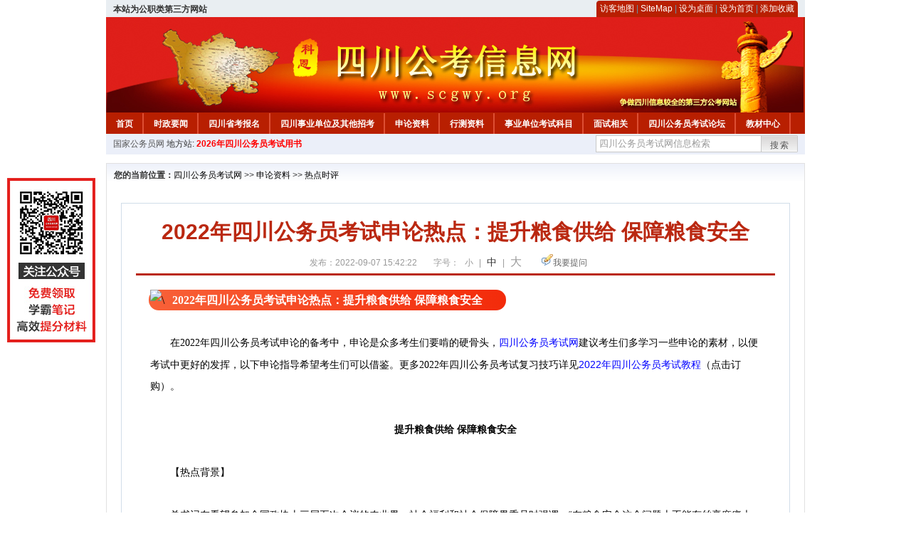

--- FILE ---
content_type: text/html
request_url: http://www.scgwy.org/2022/0907/65090.html
body_size: 7428
content:
<!DOCTYPE html PUBLIC "-//W3C//DTD XHTML 1.0 Transitional//EN" "http://www.w3.org/TR/xhtml1/DTD/xhtml1-transitional.dtd">
<html xmlns="http://www.w3.org/1999/xhtml">
<head>
    <meta http-equiv="Content-Type" content="text/html; charset=gbk" />
    <title>2022年四川公务员考试申论热点：提升粮食供给 保障粮食安全_四川公务员考试网</title>
    <meta content="&nbsp;2022年四川公务员考试申论热点：提升粮食供给 保障粮食安全" name="description" />
    <meta http-equiv="x-ua-compatible" content="ie=7" />
    <base href="http://www.scgwy.org/" />
    <meta name="author" content="四川公务员考试网,http://www.scgwy.org/" />
    <meta name="Copyright" content="Copyright @ 2013 - 2014 All Rights Reserved 版权所有 四川公务员考试网 " />
    <meta name="applicable-device" content="pc" >
    <link rel="alternate" media="only screen and(max-width:640px)" href="http://m.scgwy.org/2022/0907/65090.html">
    <link href="css/main.css" rel="stylesheet" type="text/css" />
    <link href="css/tooltip.css" rel="stylesheet" type="text/css" />
    <script type="text/javascript" src="js/jquery.min.js"></script>
    <script type="text/javascript">
    //添加到收藏夹
    function addToFavorite()
    {
        var sURL = location.href;
        var sTitle = '四川公务员考试网';
        try {
            window.external.addFavorite(sURL, sTitle);
        }
        catch (e)
        {
            try {
                window.sidebar.addPanel(sTitle, sURL, "");
            }
            catch (e)
            {
                alert("非IE浏览器用户，请使用Ctrl+D进行收藏添加");
            }
        }
    }

    //设为首页
    function setHomepage(){
        if (document.all){
        document.body.style.behavior='url(#default#homepage)';
        document.body.setHomePage(document.URL);
      }else if (window.sidebar){
            if(window.netscape){
           try{
              netscape.security.PrivilegeManager.enablePrivilege("UniversalXPConnect");
           }catch (e){
                        alert( "该操作被浏览器拒绝，如果想启用该功能，请在地址栏内输入 about:config,然后将项 signed.applets.codebase_principal_support 值该为true" );
           }
            }
        var prefs = Components.classes['@mozilla.org/preferences-service;1'].getService(Components. interfaces.nsIPrefBranch);
        prefs.setCharPref('browser.startup.homepage',document.URL);
        }
    }
    </script>
 
</head>

<body>
<div class="top">
    <ul class="left"><script type="text/javascript" src="http://www.scgwy.org/js/head_tag_zhengfu.js?t=1"></script></ul>

  <div class="right">
<div class="rig"></div>
<div class="con">
    	<a href="sitemap.html">访客地图</a> |
    	<a href="sitemaps.xml">SiteMap</a> | 
    	<a href="desktop.php" rel="nofollow">设为桌面</a> | 
<a href="http://www.scgwy.org/" onclick="setHomepage();" rel="nofollow">设为首页</a> | 
<a href="javascript:AddToFavorite();"  rel="nofollow">添加收藏</a>  
</div>
<div class="lef"></div>
  </div>

</div>
<div class="header" title="四川公务员考试网，为您提供四川公务员考试第一手资料！">
  <div class="lef"></div>
  <div class="con"></div>
  <div class="rig"></div>
</div>
<div class="nav">
  <ul class="l">
    <li><a href="http://www.scgwy.org/">首页</a></li>
<li class="ivl"></li>
<li><a href="/category/31.html" id="menu_31">时政要闻</a></li>
<li class="ivl"></li>
<li><a href="/category/32.html" id="menu_32">四川省考报名</a></li>
<li class="ivl"></li>
<li><a href="/category/33.html" id="menu_33">四川事业单位及其他招考</a></li>
<li class="ivl"></li>
<li><a href="/category/34.html" id="menu_34">申论资料</a></li>
<li class="ivl"></li>
<li><a href="/category/35.html" id="menu_35">行测资料</a></li>
<li class="ivl"></li>
<li><a href="/category/36.html" id="menu_36">事业单位考试科目</a></li>
<li class="ivl"></li>
<li><a href="/category/37.html" id="menu_37">面试相关</a></li>
<li class="ivl"></li>
<li><a href="/ask" id="menu_136">四川公务员考试论坛</a></li>
<li class="ivl"></li>
<li><a href="http://gwy.chnbook.org/" target="_blank" rel="nofollow">教材中心</a></li>
<li class="ivl"></li>  </ul>
</div>
<div class="l_site">
  <div class="l">
    <a target="_blank" href="http://www.chinagwyw.org" rel="nofollow">国家公务员网</a>
    地方站: 
             </div>
<script type="text/javascript" src="http://www.scgwy.org/js/head_tag_yongshu.js"></script>
  <div class="r t_sea">
    <form name="f1" action="http://www.baidu.com/baidu" target="_blank">
      <input type="hidden" name="type" value="all" />
     <input type="text" name="word" value="四川公务员考试网信息检索" onclick="if(this.value=='四川公务员考试网信息检索')this.value=''" class="input_a l" onfocus="this.className='input_on l';" onblur="this.className='input_a l';" style="width:223px; float:left; " />
      <input name="tn" type="hidden" value="bds">
      <input name="cl" type="hidden" value="3">
      <input name="ct" type="hidden" value="2097152">
            <input name="si" type="hidden" value="www.scgwy.org">
      <script language="javascript"> 
        <!-- 
        function checkform() {   
            if (document.search.q.value.length == 0) {   
                alert("请输入关键词!"); 
                document.search.q.focus(); 
                return false; 
            } 
        } 
        --> 
        </script>
      <div class="sea_btn" onmouseover="this.className='sea_btn sea_on'" onmouseout="this.className='sea_btn'">
      <a href="javascript:f1.submit();" rel="nofollow">搜索</a>
      	</div>
    </form>
  </div>
</div>
<script type="text/javascript" src="http://www.scgwy.org/js/head_top_pic.js"></script>

<div class="cate_b con_t bbox" style="width:980px;">
  <div id="position"><b>您的当前位置：</b><a href="http://www.scgwy.org/" target="_blank">四川公务员考试网</a>  >> <a href="/category/34.html">申论资料</a> >> <a href="/category/47.html">热点时评</a></div>
  <div id="content">
    <h1>2022年四川公务员考试申论热点：提升粮食供给 保障粮食安全</h1>
    <div class="source">
<style>.time2 a{margin-right:5px;}</style>
        
        <span>发布：2022-09-07 15:42:22</span>
        
<span class="zh">字号：
<a class="t_12" href="javascript:resetSize(1)" title="小号" rel="nofollow">小</a> | 
<a class="t_14 t_now" href="javascript:resetSize(2)" title="中号" rel="nofollow">中</a> | 
<a class="t_16" href="javascript:resetSize(3)" title="大号" rel="nofollow">大</a></span>

        <span><img src="images/quiz_ico.gif" alt="我要提问" /><a href="http://www.scgwy.org/ask/question.php" target="_blank" rel="nofollow">我要提问</a></span>
    </div>
    <div class="main_content" id="article_content" style="font-size:14px;">
  
  <div style="margin-right: auto; margin-left: auto; font-size: medium; font-family: &quot;Microsoft YaHei&quot;;"><img src="" data-ratio="1.0813953488372092" data-w="86" data-width="100%" alt="\" style="margin: 0px -26px -9px 0px; padding: 0px; border: 0px; width: 56px; transform: rotate(0deg);" />&nbsp;<span style="margin: 0px auto; padding: 6px 33px; font-weight: bold; border-radius: 20px; background-image: linear-gradient(to right, rgb(248, 97, 56), rgb(243, 43, 10)); color: rgb(255, 255, 255);">2022年四川公务员考试申论热点：提升粮食供给 保障粮食安全</span></div>
<br style="margin: 0px auto; padding: 0px; font-family: Verdana, 宋体, Arial, Helvetica, sans-serif; font-size: 14px;" />
<div style="margin-right: auto; margin-left: auto; font-family: Verdana, 宋体, Arial, Helvetica, sans-serif; font-size: 14px;">
<div style="margin-right: auto; margin-left: auto;">
<div style="margin-right: auto; margin-left: auto;">
<div style="margin-right: auto; margin-left: auto;"><span style="margin: 0px auto; padding: 0px; font-family: 宋体;">　　在</span><span style="margin: 0px auto; padding: 0px; font-family: 宋体;">2022年四川公务员考试</span><span style="margin: 0px auto; padding: 0px; font-family: 宋体;">申论的备考中，申论是众多考生们要啃的硬骨头，</span><a href="http://www.scgwy.org/" target="_blank" rel="nofollow" style="color: blue; margin: 0px auto; padding: 0px; font-family: 宋体;">四川公务员考试网</a><span style="margin: 0px auto; padding: 0px; font-family: 宋体;">建议考生们多学习一些申论的素材，以便考试中更好的发挥，以下申论指导希望考生们可以借鉴。</span><span style="margin: 0px auto; padding: 0px; font-family: 宋体;">更多2022年四川公务员考试复习技巧详见</span><span style="margin: 0px auto; padding: 0px; font-family: 宋体;"><a href="http://gwy.chnbook.org/goods.php?id=30" target="_blank" style="color: blue; margin: 0px auto; padding: 0px; font-family: Verdana, 宋体, Arial, Helvetica, sans-serif; line-height: 30px;">2022年四川公务员考试教程</a>（点击订购）。<br />
<br />
<div style="margin-right: auto; margin-left: auto; font-family: Verdana, 宋体, Arial, Helvetica, sans-serif; text-align: center;"><b style="margin: 0px auto; padding: 0px;">提升粮食供给 保障粮食安全</b></div>
<div style="margin-right: auto; margin-left: auto; font-family: Verdana, 宋体, Arial, Helvetica, sans-serif; text-align: center;">
<div style="margin-right: auto; margin-left: auto; text-align: left;">
<div style="margin-right: auto; margin-left: auto;">
<div style="margin-right: auto; margin-left: auto;">
<div style="margin-right: auto; margin-left: auto;">&nbsp;</div>
<div style="margin-right: auto; margin-left: auto;">　　【热点背景】</div>
<div style="margin-right: auto; margin-left: auto;">&nbsp;</div>
<div style="margin-right: auto; margin-left: auto;">　　总书记在看望参加全国政协十三届五次会议的农业界、社会福利和社会保障界委员时强调，&ldquo;在粮食安全这个问题上不能有丝毫麻痹大意，不能认为进入工业化，吃饭问题就可有可无，也不要指望依靠国际市场来解决。要未雨绸缪，始终绷紧粮食安全这根弦&rdquo;。当前，我国正处于迈向全面建设社会主义现代化国家新征程、向第二个百年奋斗目标进军的关键阶段，国家粮食安全作为经济发展、社会稳定、国家安全的重要基础，绝不能因为连年丰收而对农业有丝毫忽视和放松，要坚持走&ldquo;以我为主、立足国内、确保产能、适度进口、科技支撑&rdquo;的中国特色粮食安全之路，把中国人的饭碗牢牢端在自己手上。</div>
<div style="margin-right: auto; margin-left: auto;">&nbsp;</div>
<div style="margin-right: auto; margin-left: auto;">　　【提出观点】</div>
<div style="margin-right: auto; margin-left: auto;">&nbsp;</div>
<div style="margin-right: auto; margin-left: auto;">　　提升粮食供给保障能力，保障粮食安全是满足民众生活需要的重要一环，是促进社会和谐的关键一步，是稳定国家政局的浓重一笔。然而，当前粮食供给却面临着重重挑战：破坏耕地时有发生，农业科技转化不足、浪费粮食触目惊心&hellip;&hellip;这个问题得不到解决，势必会引发蝴蝶效应。当务之急，急需重视粮食问题，切实提升粮食供给保障能力，有效保障粮食安全。</div>
<div style="margin-right: auto; margin-left: auto;">&nbsp;</div>
<div style="margin-right: auto; margin-left: auto;">　　【综合分析】</div>
<div style="margin-right: auto; margin-left: auto;">&nbsp;</div>
<div style="margin-right: auto; margin-left: auto;">　　&ldquo;民以食为天&rdquo;提升粮食供给能力，保障粮食安全是维持百姓日常生活的关键。从国土面积看，中国领土面积庞大，然而与14亿多的人口规模相比，要满足如此庞大人群的粮食供给，我们的压力很大。在粮食供给上也要善于利用国外市场、国外资源。然而，凡事都要把握好尺度。进口只能作为粮食供给的补充，不能盲目进口，避免粮食供给遭遇卡脖子问题。当前，我们要优化粮食进口贸易布局，实施多元化进口战略，同时要增强风险意识，毫不放松抓好粮食生产，确保粮食安全。今年发布的《中共中央国务院关于全面推进乡村振兴加快农业农村现代化的意见》中提出实行粮食安全党政同责。要多汲取各省市成功经验，提升粮食供给保障能力层层压实责任，让各级干部成为耕地的守护者，凝聚守护粮食安全的合力。</div>
<div style="margin-right: auto; margin-left: auto;">&nbsp;</div>
<div style="margin-right: auto; margin-left: auto;">　　【措施对策】</div>
<div style="margin-right: auto; margin-left: auto;">&nbsp;</div>
<div style="margin-right: auto; margin-left: auto;">　　国无农不稳，民无粮不安。地方各级党委要切实扛起粮食安全政治责任，实行粮食安全党政同责，深入实施重要农产品保障战略，完善粮食安全省长责任制和菜篮子市长负责制，确保食品安全供给。守住粮食安全底线，就要不断提升粮食和重要农产品供给保障能力，要以压实各级党委政府责任为抓手，以提升耕地生产质量为动力，以优化粮食贸易布局为突破，综合施策才能守住中国粮仓，让中国人的饭碗牢牢端在中国人的手上。</div>
</div>
</div>
</div>
</div>
</span>&nbsp;</div>
</div>
</div>
<div style="margin-right: auto; margin-left: auto; font-size: medium; font-family: &quot;Microsoft YaHei&quot;;"><img src="" data-ratio="1.0813953488372092" data-w="86" data-width="100%" alt="\" style="margin: 0px -26px -9px 0px; padding: 0px; border: 0px; width: 56px; transform: rotate(0deg);" />&nbsp;<span style="margin: 0px auto; padding: 6px 33px; font-weight: bold; border-radius: 20px; background-image: linear-gradient(to right, rgb(248, 97, 56), rgb(243, 43, 10)); color: rgb(255, 255, 255);">四川公务员考试更多申论材料与范文金句获取</span></div>
<br style="margin: 0px auto; padding: 0px; font-size: medium; font-family: &quot;Microsoft YaHei&quot;;" />
<div style="margin-right: auto; margin-left: auto; font-size: medium; font-family: &quot;Microsoft YaHei&quot;; text-align: center;"><span style="margin: 0px auto; padding: 0px; font-family: Verdana, 宋体, Arial, Helvetica, sans-serif; font-size: 14px;"><img src="http://www.scgwy.org/uploadfile/2022/0210/20220210104553321.jpg" alt="\" style="margin: 0px auto; padding: 0px; border: 0px;" />&nbsp;&nbsp;</span></div>
<div style="margin-right: auto; margin-left: auto; font-size: medium; font-family: &quot;Microsoft YaHei&quot;;"><img src="" data-ratio="1.0813953488372092" data-w="86" data-width="100%" alt="\" style="margin: 0px -26px -9px 0px; padding: 0px; border: 0px; width: 56px; transform: rotate(0deg);" />&nbsp;<span style="margin: 0px auto; padding: 6px 33px; font-weight: bold; border-radius: 20px; background-image: linear-gradient(to right, rgb(248, 97, 56), rgb(243, 43, 10)); color: rgb(255, 255, 255);">申论太难没学会？扫码回复&ldquo;咨询老师&rdquo;</span></div>
<div style="margin-right: auto; margin-left: auto; font-size: medium; font-family: &quot;Microsoft YaHei&quot;;">&nbsp;</div>
<div style="margin-right: auto; margin-left: auto;">
<div style="margin-right: auto; margin-left: auto; text-align: center;"><section style="margin: 0px auto; padding: 0px 15px; font-family: 瀹嬩綋, 榛戜綋, 骞煎渾, 妤蜂綋, 浠垮畫, Arial, Verdana, sans-serif; display: inline-block; border-bottom: 6px solid rgb(211, 206, 233); box-sizing: border-box;"><section style="margin: 0px auto; padding: 0px; display: flex; justify-content: center; align-items: flex-end;"><section class="assistant" style="margin: 0px auto; padding: 0px; width: 35px; transform: rotate(0deg);"><img class="assistant" src="https://bdn.135editor.com/files/images/editor_styles/4eeb132b36ce178116eb173321b00096.jpg" data-ratio="1.0179640718562875" data-w="501" data-width="100%" alt="\" style="margin: 0px auto; padding: 0px; border: 0px; width: 35px; display: block;" /></section><section style="margin: 0px 10px; padding: 4px 4px 0px; border-top: 3px solid rgb(211, 206, 233); border-left: 3px solid rgb(211, 206, 233); border-right: 3px solid rgb(211, 206, 233); border-top-left-radius: 15px; border-top-right-radius: 15px; box-sizing: border-box;"><img id="previewpic" src="http://www.scgwy.org/uploadfile/2022/0210/20220210053548569.jpg" width="250" height="250" align="absMiddle" alt="北京公务员考试网微信公众号" style="margin: 0px auto; padding: 0px; border: 0px; text-align: start; font-family: 宋体; line-height: 18px; display: block;" /></section>
<div>&nbsp;</div>
<div style="margin-right: auto; margin-left: auto;">&nbsp;</div>
<section class="assistant" style="margin: 0px auto; padding: 0px; width: 35px; transform: rotate(0deg);"><img class="assistant" src="https://bdn.135editor.com/files/images/editor_styles/4eeb132b36ce178116eb173321b00096.jpg" data-ratio="1.0179640718562875" data-w="501" hm_fix="405:446" data-width="100%" alt="\" style="margin: 0px auto; padding: 0px; border: 0px; width: 35px; display: block;" /></section></section></section><section style="margin: 6px auto 0px; padding: 0px; font-family: 瀹嬩綋, 榛戜綋, 骞煎渾, 妤蜂綋, 浠垮畫, Arial, Verdana, sans-serif; display: flex; justify-content: center; align-items: center; flex-shrink: 0; flex-direction: column;"><section class="135brush" data-brushtype="text" style="margin: 0px auto; padding: 0px; color: rgb(156, 153, 156); letter-spacing: 1.5px;">扫码关注我们</section></section><span style="margin: 0px auto; padding: 0px; color: rgb(156, 153, 156); letter-spacing: 3.5px; font-family: 瀹嬩綋, 榛戜綋, 骞煎渾, 妤蜂綋, 浠垮畫, Arial, Verdana, sans-serif;">更多精彩等待你发现</span>&nbsp;</div>
<div>&nbsp;</div>
</div>
</div>  <br>
<script type="text/javascript" src="http://www.scgwy.org/js/show_con_jc.js"></script>
  <div style="clear:both;"></div>
<!-- Baidu Button BEGIN -->

<div class="l" style="margin-left: 30px;"> <span style="font-size:14px;color:blue; float:left;">点击分享此信息：</span>
    <div id="bdshare" class="bdshare_t bds_tools get-codes-bdshare" style="float:left;">
        <a class="bds_qzone"></a>
        <a class="bds_tsina"></a>
        <a class="bds_tqq"></a>
        <a class="bds_renren"></a>
        <span class="bds_more" ></span>
<a class="shareCount" rel="nofollow"></a>
    </div>

</div>
<script type="text/javascript" id="bdshare_js" data="type=tools&amp;uid=594992" ></script>
<script type="text/javascript" id="bdshell_js"></script>
<script type="text/javascript">
document.getElementById("bdshell_js").src = "http://bdimg.share.baidu.com/static/js/shell_v2.js?t=" + new Date().getHours();
</script>
<!-- Baidu Button END -->

      <div class="arti_btm">
        <div class="pre_next"> 
                <a href="2024/0618/76616.html" titile="成都市市场监督管理局所属3家事业单位公开考核招聘工作人员公告（11人）"  target="_blank" rel="nofollow">&#171; 上一篇</a>
                &nbsp;&nbsp;|&nbsp;&nbsp;
                <a href="2021/0702/56720.html" titile="四川省考  常识累积："  target="_blank" rel="nofollow">下一篇 &#187;</a>
                        </div>
        <div class="r">
          <div class="bl_l"><a href="javascript:void(0);" onClick="addToFavorite()" class="block_link" rel="nofollow">收藏此页</a></div>
          <div class="bl_l"><a href="http://list.qq.com/cgi-bin/qf_invite?id=3ff9c1c0f4606524281fbd95b2b3fd79f47e6182fa44bc6c" class="block_link" target="_blank" rel="nofollow" >考试提醒</a></div>
        </div>
      </div>
      

            <div class="re_ar">
        <div class="ttl">
        	<span class="ico"><img src="images/xgwz_ico.gif" alt="相关文章" /></span><span class="con">相关文章</span>
        </div>
        <ul class="re_ar_list">
                        <li><a href="2022/1214/67095.html" title="2022年12月13日国内外时政资料考点" target="_blank">2022年12月13日国内外时政资料考点</a></li>
                <li><a href="2022/1213/67087.html" title="2023年四川公务员考试网言语理解指代词在各题型中的应用" target="_blank">2023年四川公务员考试网言语理解指代词在各题型中的应用</a></li>
                <li><a href="2022/1213/67086.html" title="四川公务员考试网行测资料分析，扫除“进出口”盲区" target="_blank">四川公务员考试网行测资料分析，扫除“进出口”盲区</a></li>
                <li><a href="2022/1213/67085.html" title="2023年四川省考行测判断，关注假设解意图" target="_blank">2023年四川省考行测判断，关注假设解意图</a></li>
                <li><a href="2022/1213/67084.html" title="四川省考行测数量关系，速解鸡兔同笼问题！" target="_blank">四川省考行测数量关系，速解鸡兔同笼问题！</a></li>
                        </ul>
      </div>
      <div class="re_ar" style="margin-left:12px;">
        <div class="ttl"><span class="ico"><img src="images/xgwt_ico.gif" alt="相关问题" /></span><span class="con">相关问题 </span></div>
        <ul class="re_ar_list">
                                <li><a href="/ask/show_7899.html" title="四川公务员考试该选用什么样的教材呀？" target="_blank">四川公务员考试该选用什么样的教材呀？</a></li>
                <li><a href="/ask/show_7683.html" title="我大四能报考四川公务员考试吗" target="_blank">我大四能报考四川公务员考试吗</a></li>
                <li><a href="/ask/show_7566.html" title="您好：请问2023年下半年四川公务员考试还有没有" target="_blank">您好：请问2023年下半年四川公务员考试还有没有</a></li>
                <li><a href="/ask/show_7132.html" title="四川公务员考试目录中电子信息工程归入计算机类不" target="_blank">四川公务员考试目录中电子信息工程归入计算机类不</a></li>
                <li><a href="/ask/show_7103.html" title="您好：请问今年下半年四川公务员考试时间" target="_blank">您好：请问今年下半年四川公务员考试时间</a></li>
                        </ul>
      </div>
    </div>
  </div>
  <div class="c"></div>
</div>

<img src="http://www.scgwy.org/count.php?contentid=65090" style="display:none;" />

<script type="text/javascript">
<!--
function ContentSize(size) 
{ 
var obj = document.getElementById('nr'); 
obj.style.fontSize = size + "px"; 
} 
//-->
</script>
<script type="text/javascript">
function resetSize(e){var t=(10+e*2).toString();$(".t_"+t).addClass("t_now").siblings().removeClass("t_now");$("#article_content").css("font-size",t+"px")}
</script>
<script type="text/javascript">
function addToFavorite()
{
    var sURL = location.href;
    var sTitle = '四川公务员考试网';
    try {
        window.external.addFavorite(sURL, sTitle);
    }
    catch (e)
    {
        try {
            window.sidebar.addPanel(sTitle, sURL, "");
        }
        catch (e)
        {
            alert("非IE浏览器用户，请使用Ctrl+D进行收藏添加");
        }
    }
}

</script>

<script>
function $(id){
id = id.replace('#','');
return document.getElementById(id);
}
function redirect(url)
{
if(url.lastIndexOf('/.') > 0)
{
url = url.replace(/\/(\.[a-zA-Z]+)([0-9]+)$/g, "/$2$1");
}
else if(url.match(/\/([a-z\-]+).html([0-9]+)$/)) {
url = url.replace(/\/([a-z\-]+).html([0-9]+)$/, "/$1/page-$2.html");
}
else if(url.match(/\/([a-z]+).html([0-9]+)$/)) {
url = url.replace(/\/([a-z]+).html([0-9]+)$/, "/$1-$2.html");
}else if(url.match(/category([0-9]+)_.html([0-9]+)$/)) {
url = url.replace(/category([0-9]+)_.html([0-9]+)$/, "category$1_$2.html");
}
if(url.indexOf('://') == -1 && url.substr(0, 1) != '/' && url.substr(0, 1) != '?') url = 'http://www.jsgwyw.org/'+url;
location.href = url;
}
</script>

<div class="c"></div>
<div class="cate_b">
  <div class="links bbox">
    <div class="ttl">友情链接：</div>
    <div class="con">              </div>
  </div>
</div>
 

<script type="text/javascript" src="js/tooltips.js"></script>
<div class="c"></div>
<div class="cate_b btm_nav">
  <div class="l"> 
    <a href="http://www.scgwy.org/rss.php" rel="nofollow">RSS</a>
    <a href="http://www.scgwy.org/tags" rel="nofollow">Tags</a>
  </div>
  <div class="r" style="margin-top:9px;"><a href="http://www.scgwy.org/2022/0907/65090.html#top" rel="nofollow"><img src="images/top_ico.gif" alt="返回网页顶部" /></a></div>
</div>
<script type="text/javascript" src="http://www.scgwy.org/js/footer_copyright.js"></script>

  CopyRight 2024 <a href="http://www.scgwy.org/">http://www.scgwy.org/</a> All Rights Reserved <a href="http://www.miitbeian.gov.cn/" rel="nofollow" target="_blank">苏ICP备15022290号-12</a> <br />
  （任何引用或转载本站内容及样式须注明版权）<a href="sitemaps.xml">XML</a>
 <script type="text/javascript" src="js/footer_lr_dlgg.js"></script>
  <br />
  
<!-- Tongji BEGIN -->
<script type="text/javascript" src="http://www.scgwy.org/js/foot_tongji.js"></script>
 <!-- Tongji END -->
 	 <!-- Baidu Button BEGIN -->
<script type="text/javascript" id="bdshare_js" data="type=slide&amp;img=6&amp;pos=right&amp;uid=759771" ></script>
<script type="text/javascript" id="bdshell_js"></script>
<script type="text/javascript">
document.getElementById("bdshell_js").src = "http://bdimg.share.baidu.com/static/js/shell_v2.js?cdnversion=" + Math.ceil(new Date()/3600000);
</script>
<!-- Baidu Button END -->
</div>
</body>
</html> 

--- FILE ---
content_type: application/javascript
request_url: http://www.scgwy.org/js/head_tag_yongshu.js
body_size: 271
content:
document.write('<div class="l" style="margin-left: 3px;">');
document.write(
  '<a style="color:#FF0000;font-weight:bold;" href="http://gwy.keengk.com/goods.php?id=30&utm_source=scgwy.org&utm_medium=tag_yongshu" target="_blank" rel="nofollow">'
);
document.write("2026年四川公务员考试用书");
document.write("</a>");
document.write("</div>");


--- FILE ---
content_type: application/javascript
request_url: http://www.scgwy.org/js/show_con_jc.js
body_size: 662
content:
document.write('<div class="l" style="margin-left: 30px;">');
document.write('<a style="color:#FF0000;font-weight:bold;" href="http://gwy.keengk.com/goods.php?id=30&utm_source=scgwy.org&utm_medium=show_jc" target="_blank" rel="nofollow">');
document.write('公务员教材中心：新批次的2026年四川公务员考试用书接受全国考生订购');
document.write('</a>');
document.write('</div>');



document.write('<div class="l" style="margin-left: 30px;color:blue;font-weight:bold;">');
document.write('四川省考、事业单位考试交流群开放中，点击链接<a target="_blank" href="http://qm.qq.com/cgi-bin/qm/qr?_wv=1027&k=pqqbwUi9g3i2UZjV7FX51Mhqxl05P7mZ&authKey=MdhmJvSuYuuH0Z7w87OaPaPAlsk8aH%2BEXOU6t0xMnMmbhyFqhCPKFT7KpBOXCyXD&noverify=0&group_code=728741706"><span style="color: #FF0000;">【2026公务员多省联考备考】</span>加入群聊，可享受免费老师1对1解答服务，免费领取四川省考模拟卷，回忆版试题卷，全套笔试面试整理资料！</a>');
document.write('</div>');